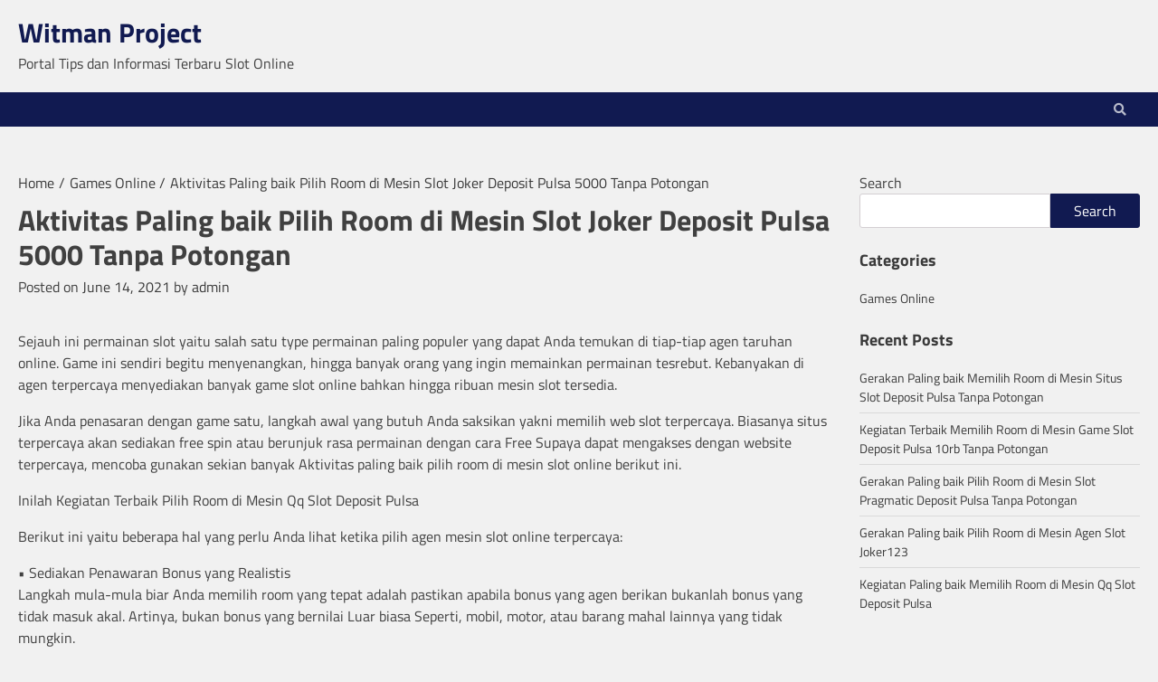

--- FILE ---
content_type: text/html; charset=UTF-8
request_url: https://witmanproject.com/aktivitas-paling-baik-pilih-room-di-mesin-slot-joker-deposit-pulsa-5000-tanpa-potongan/
body_size: 11072
content:
<!doctype html>
<html lang="en-US">
<head>
	<meta charset="UTF-8">
	<meta name="viewport" content="width=device-width, initial-scale=1">
	<link rel="profile" href="https://gmpg.org/xfn/11">
	<title>Aktivitas Paling baik Pilih Room di Mesin Slot Joker Deposit Pulsa 5000 Tanpa Potongan &#8211; Witman Project</title>
<meta name='robots' content='max-image-preview:large' />
<link rel="alternate" type="application/rss+xml" title="Witman Project &raquo; Feed" href="https://witmanproject.com/feed/" />
<link rel="alternate" type="application/rss+xml" title="Witman Project &raquo; Comments Feed" href="https://witmanproject.com/comments/feed/" />
<link rel="alternate" title="oEmbed (JSON)" type="application/json+oembed" href="https://witmanproject.com/wp-json/oembed/1.0/embed?url=https%3A%2F%2Fwitmanproject.com%2Faktivitas-paling-baik-pilih-room-di-mesin-slot-joker-deposit-pulsa-5000-tanpa-potongan%2F" />
<link rel="alternate" title="oEmbed (XML)" type="text/xml+oembed" href="https://witmanproject.com/wp-json/oembed/1.0/embed?url=https%3A%2F%2Fwitmanproject.com%2Faktivitas-paling-baik-pilih-room-di-mesin-slot-joker-deposit-pulsa-5000-tanpa-potongan%2F&#038;format=xml" />
<style id='wp-img-auto-sizes-contain-inline-css'>
img:is([sizes=auto i],[sizes^="auto," i]){contain-intrinsic-size:3000px 1500px}
/*# sourceURL=wp-img-auto-sizes-contain-inline-css */
</style>
<style id='wp-emoji-styles-inline-css'>

	img.wp-smiley, img.emoji {
		display: inline !important;
		border: none !important;
		box-shadow: none !important;
		height: 1em !important;
		width: 1em !important;
		margin: 0 0.07em !important;
		vertical-align: -0.1em !important;
		background: none !important;
		padding: 0 !important;
	}
/*# sourceURL=wp-emoji-styles-inline-css */
</style>
<style id='wp-block-library-inline-css'>
:root{--wp-block-synced-color:#7a00df;--wp-block-synced-color--rgb:122,0,223;--wp-bound-block-color:var(--wp-block-synced-color);--wp-editor-canvas-background:#ddd;--wp-admin-theme-color:#007cba;--wp-admin-theme-color--rgb:0,124,186;--wp-admin-theme-color-darker-10:#006ba1;--wp-admin-theme-color-darker-10--rgb:0,107,160.5;--wp-admin-theme-color-darker-20:#005a87;--wp-admin-theme-color-darker-20--rgb:0,90,135;--wp-admin-border-width-focus:2px}@media (min-resolution:192dpi){:root{--wp-admin-border-width-focus:1.5px}}.wp-element-button{cursor:pointer}:root .has-very-light-gray-background-color{background-color:#eee}:root .has-very-dark-gray-background-color{background-color:#313131}:root .has-very-light-gray-color{color:#eee}:root .has-very-dark-gray-color{color:#313131}:root .has-vivid-green-cyan-to-vivid-cyan-blue-gradient-background{background:linear-gradient(135deg,#00d084,#0693e3)}:root .has-purple-crush-gradient-background{background:linear-gradient(135deg,#34e2e4,#4721fb 50%,#ab1dfe)}:root .has-hazy-dawn-gradient-background{background:linear-gradient(135deg,#faaca8,#dad0ec)}:root .has-subdued-olive-gradient-background{background:linear-gradient(135deg,#fafae1,#67a671)}:root .has-atomic-cream-gradient-background{background:linear-gradient(135deg,#fdd79a,#004a59)}:root .has-nightshade-gradient-background{background:linear-gradient(135deg,#330968,#31cdcf)}:root .has-midnight-gradient-background{background:linear-gradient(135deg,#020381,#2874fc)}:root{--wp--preset--font-size--normal:16px;--wp--preset--font-size--huge:42px}.has-regular-font-size{font-size:1em}.has-larger-font-size{font-size:2.625em}.has-normal-font-size{font-size:var(--wp--preset--font-size--normal)}.has-huge-font-size{font-size:var(--wp--preset--font-size--huge)}.has-text-align-center{text-align:center}.has-text-align-left{text-align:left}.has-text-align-right{text-align:right}.has-fit-text{white-space:nowrap!important}#end-resizable-editor-section{display:none}.aligncenter{clear:both}.items-justified-left{justify-content:flex-start}.items-justified-center{justify-content:center}.items-justified-right{justify-content:flex-end}.items-justified-space-between{justify-content:space-between}.screen-reader-text{border:0;clip-path:inset(50%);height:1px;margin:-1px;overflow:hidden;padding:0;position:absolute;width:1px;word-wrap:normal!important}.screen-reader-text:focus{background-color:#ddd;clip-path:none;color:#444;display:block;font-size:1em;height:auto;left:5px;line-height:normal;padding:15px 23px 14px;text-decoration:none;top:5px;width:auto;z-index:100000}html :where(.has-border-color){border-style:solid}html :where([style*=border-top-color]){border-top-style:solid}html :where([style*=border-right-color]){border-right-style:solid}html :where([style*=border-bottom-color]){border-bottom-style:solid}html :where([style*=border-left-color]){border-left-style:solid}html :where([style*=border-width]){border-style:solid}html :where([style*=border-top-width]){border-top-style:solid}html :where([style*=border-right-width]){border-right-style:solid}html :where([style*=border-bottom-width]){border-bottom-style:solid}html :where([style*=border-left-width]){border-left-style:solid}html :where(img[class*=wp-image-]){height:auto;max-width:100%}:where(figure){margin:0 0 1em}html :where(.is-position-sticky){--wp-admin--admin-bar--position-offset:var(--wp-admin--admin-bar--height,0px)}@media screen and (max-width:600px){html :where(.is-position-sticky){--wp-admin--admin-bar--position-offset:0px}}

/*# sourceURL=wp-block-library-inline-css */
</style><style id='wp-block-categories-inline-css'>
.wp-block-categories{box-sizing:border-box}.wp-block-categories.alignleft{margin-right:2em}.wp-block-categories.alignright{margin-left:2em}.wp-block-categories.wp-block-categories-dropdown.aligncenter{text-align:center}.wp-block-categories .wp-block-categories__label{display:block;width:100%}
/*# sourceURL=https://witmanproject.com/wp-includes/blocks/categories/style.min.css */
</style>
<style id='wp-block-heading-inline-css'>
h1:where(.wp-block-heading).has-background,h2:where(.wp-block-heading).has-background,h3:where(.wp-block-heading).has-background,h4:where(.wp-block-heading).has-background,h5:where(.wp-block-heading).has-background,h6:where(.wp-block-heading).has-background{padding:1.25em 2.375em}h1.has-text-align-left[style*=writing-mode]:where([style*=vertical-lr]),h1.has-text-align-right[style*=writing-mode]:where([style*=vertical-rl]),h2.has-text-align-left[style*=writing-mode]:where([style*=vertical-lr]),h2.has-text-align-right[style*=writing-mode]:where([style*=vertical-rl]),h3.has-text-align-left[style*=writing-mode]:where([style*=vertical-lr]),h3.has-text-align-right[style*=writing-mode]:where([style*=vertical-rl]),h4.has-text-align-left[style*=writing-mode]:where([style*=vertical-lr]),h4.has-text-align-right[style*=writing-mode]:where([style*=vertical-rl]),h5.has-text-align-left[style*=writing-mode]:where([style*=vertical-lr]),h5.has-text-align-right[style*=writing-mode]:where([style*=vertical-rl]),h6.has-text-align-left[style*=writing-mode]:where([style*=vertical-lr]),h6.has-text-align-right[style*=writing-mode]:where([style*=vertical-rl]){rotate:180deg}
/*# sourceURL=https://witmanproject.com/wp-includes/blocks/heading/style.min.css */
</style>
<style id='wp-block-latest-posts-inline-css'>
.wp-block-latest-posts{box-sizing:border-box}.wp-block-latest-posts.alignleft{margin-right:2em}.wp-block-latest-posts.alignright{margin-left:2em}.wp-block-latest-posts.wp-block-latest-posts__list{list-style:none}.wp-block-latest-posts.wp-block-latest-posts__list li{clear:both;overflow-wrap:break-word}.wp-block-latest-posts.is-grid{display:flex;flex-wrap:wrap}.wp-block-latest-posts.is-grid li{margin:0 1.25em 1.25em 0;width:100%}@media (min-width:600px){.wp-block-latest-posts.columns-2 li{width:calc(50% - .625em)}.wp-block-latest-posts.columns-2 li:nth-child(2n){margin-right:0}.wp-block-latest-posts.columns-3 li{width:calc(33.33333% - .83333em)}.wp-block-latest-posts.columns-3 li:nth-child(3n){margin-right:0}.wp-block-latest-posts.columns-4 li{width:calc(25% - .9375em)}.wp-block-latest-posts.columns-4 li:nth-child(4n){margin-right:0}.wp-block-latest-posts.columns-5 li{width:calc(20% - 1em)}.wp-block-latest-posts.columns-5 li:nth-child(5n){margin-right:0}.wp-block-latest-posts.columns-6 li{width:calc(16.66667% - 1.04167em)}.wp-block-latest-posts.columns-6 li:nth-child(6n){margin-right:0}}:root :where(.wp-block-latest-posts.is-grid){padding:0}:root :where(.wp-block-latest-posts.wp-block-latest-posts__list){padding-left:0}.wp-block-latest-posts__post-author,.wp-block-latest-posts__post-date{display:block;font-size:.8125em}.wp-block-latest-posts__post-excerpt,.wp-block-latest-posts__post-full-content{margin-bottom:1em;margin-top:.5em}.wp-block-latest-posts__featured-image a{display:inline-block}.wp-block-latest-posts__featured-image img{height:auto;max-width:100%;width:auto}.wp-block-latest-posts__featured-image.alignleft{float:left;margin-right:1em}.wp-block-latest-posts__featured-image.alignright{float:right;margin-left:1em}.wp-block-latest-posts__featured-image.aligncenter{margin-bottom:1em;text-align:center}
/*# sourceURL=https://witmanproject.com/wp-includes/blocks/latest-posts/style.min.css */
</style>
<style id='wp-block-search-inline-css'>
.wp-block-search__button{margin-left:10px;word-break:normal}.wp-block-search__button.has-icon{line-height:0}.wp-block-search__button svg{height:1.25em;min-height:24px;min-width:24px;width:1.25em;fill:currentColor;vertical-align:text-bottom}:where(.wp-block-search__button){border:1px solid #ccc;padding:6px 10px}.wp-block-search__inside-wrapper{display:flex;flex:auto;flex-wrap:nowrap;max-width:100%}.wp-block-search__label{width:100%}.wp-block-search.wp-block-search__button-only .wp-block-search__button{box-sizing:border-box;display:flex;flex-shrink:0;justify-content:center;margin-left:0;max-width:100%}.wp-block-search.wp-block-search__button-only .wp-block-search__inside-wrapper{min-width:0!important;transition-property:width}.wp-block-search.wp-block-search__button-only .wp-block-search__input{flex-basis:100%;transition-duration:.3s}.wp-block-search.wp-block-search__button-only.wp-block-search__searchfield-hidden,.wp-block-search.wp-block-search__button-only.wp-block-search__searchfield-hidden .wp-block-search__inside-wrapper{overflow:hidden}.wp-block-search.wp-block-search__button-only.wp-block-search__searchfield-hidden .wp-block-search__input{border-left-width:0!important;border-right-width:0!important;flex-basis:0;flex-grow:0;margin:0;min-width:0!important;padding-left:0!important;padding-right:0!important;width:0!important}:where(.wp-block-search__input){appearance:none;border:1px solid #949494;flex-grow:1;font-family:inherit;font-size:inherit;font-style:inherit;font-weight:inherit;letter-spacing:inherit;line-height:inherit;margin-left:0;margin-right:0;min-width:3rem;padding:8px;text-decoration:unset!important;text-transform:inherit}:where(.wp-block-search__button-inside .wp-block-search__inside-wrapper){background-color:#fff;border:1px solid #949494;box-sizing:border-box;padding:4px}:where(.wp-block-search__button-inside .wp-block-search__inside-wrapper) .wp-block-search__input{border:none;border-radius:0;padding:0 4px}:where(.wp-block-search__button-inside .wp-block-search__inside-wrapper) .wp-block-search__input:focus{outline:none}:where(.wp-block-search__button-inside .wp-block-search__inside-wrapper) :where(.wp-block-search__button){padding:4px 8px}.wp-block-search.aligncenter .wp-block-search__inside-wrapper{margin:auto}.wp-block[data-align=right] .wp-block-search.wp-block-search__button-only .wp-block-search__inside-wrapper{float:right}
/*# sourceURL=https://witmanproject.com/wp-includes/blocks/search/style.min.css */
</style>
<style id='wp-block-group-inline-css'>
.wp-block-group{box-sizing:border-box}:where(.wp-block-group.wp-block-group-is-layout-constrained){position:relative}
/*# sourceURL=https://witmanproject.com/wp-includes/blocks/group/style.min.css */
</style>
<style id='global-styles-inline-css'>
:root{--wp--preset--aspect-ratio--square: 1;--wp--preset--aspect-ratio--4-3: 4/3;--wp--preset--aspect-ratio--3-4: 3/4;--wp--preset--aspect-ratio--3-2: 3/2;--wp--preset--aspect-ratio--2-3: 2/3;--wp--preset--aspect-ratio--16-9: 16/9;--wp--preset--aspect-ratio--9-16: 9/16;--wp--preset--color--black: #000000;--wp--preset--color--cyan-bluish-gray: #abb8c3;--wp--preset--color--white: #ffffff;--wp--preset--color--pale-pink: #f78da7;--wp--preset--color--vivid-red: #cf2e2e;--wp--preset--color--luminous-vivid-orange: #ff6900;--wp--preset--color--luminous-vivid-amber: #fcb900;--wp--preset--color--light-green-cyan: #7bdcb5;--wp--preset--color--vivid-green-cyan: #00d084;--wp--preset--color--pale-cyan-blue: #8ed1fc;--wp--preset--color--vivid-cyan-blue: #0693e3;--wp--preset--color--vivid-purple: #9b51e0;--wp--preset--gradient--vivid-cyan-blue-to-vivid-purple: linear-gradient(135deg,rgb(6,147,227) 0%,rgb(155,81,224) 100%);--wp--preset--gradient--light-green-cyan-to-vivid-green-cyan: linear-gradient(135deg,rgb(122,220,180) 0%,rgb(0,208,130) 100%);--wp--preset--gradient--luminous-vivid-amber-to-luminous-vivid-orange: linear-gradient(135deg,rgb(252,185,0) 0%,rgb(255,105,0) 100%);--wp--preset--gradient--luminous-vivid-orange-to-vivid-red: linear-gradient(135deg,rgb(255,105,0) 0%,rgb(207,46,46) 100%);--wp--preset--gradient--very-light-gray-to-cyan-bluish-gray: linear-gradient(135deg,rgb(238,238,238) 0%,rgb(169,184,195) 100%);--wp--preset--gradient--cool-to-warm-spectrum: linear-gradient(135deg,rgb(74,234,220) 0%,rgb(151,120,209) 20%,rgb(207,42,186) 40%,rgb(238,44,130) 60%,rgb(251,105,98) 80%,rgb(254,248,76) 100%);--wp--preset--gradient--blush-light-purple: linear-gradient(135deg,rgb(255,206,236) 0%,rgb(152,150,240) 100%);--wp--preset--gradient--blush-bordeaux: linear-gradient(135deg,rgb(254,205,165) 0%,rgb(254,45,45) 50%,rgb(107,0,62) 100%);--wp--preset--gradient--luminous-dusk: linear-gradient(135deg,rgb(255,203,112) 0%,rgb(199,81,192) 50%,rgb(65,88,208) 100%);--wp--preset--gradient--pale-ocean: linear-gradient(135deg,rgb(255,245,203) 0%,rgb(182,227,212) 50%,rgb(51,167,181) 100%);--wp--preset--gradient--electric-grass: linear-gradient(135deg,rgb(202,248,128) 0%,rgb(113,206,126) 100%);--wp--preset--gradient--midnight: linear-gradient(135deg,rgb(2,3,129) 0%,rgb(40,116,252) 100%);--wp--preset--font-size--small: 13px;--wp--preset--font-size--medium: 20px;--wp--preset--font-size--large: 36px;--wp--preset--font-size--x-large: 42px;--wp--preset--spacing--20: 0.44rem;--wp--preset--spacing--30: 0.67rem;--wp--preset--spacing--40: 1rem;--wp--preset--spacing--50: 1.5rem;--wp--preset--spacing--60: 2.25rem;--wp--preset--spacing--70: 3.38rem;--wp--preset--spacing--80: 5.06rem;--wp--preset--shadow--natural: 6px 6px 9px rgba(0, 0, 0, 0.2);--wp--preset--shadow--deep: 12px 12px 50px rgba(0, 0, 0, 0.4);--wp--preset--shadow--sharp: 6px 6px 0px rgba(0, 0, 0, 0.2);--wp--preset--shadow--outlined: 6px 6px 0px -3px rgb(255, 255, 255), 6px 6px rgb(0, 0, 0);--wp--preset--shadow--crisp: 6px 6px 0px rgb(0, 0, 0);}:where(.is-layout-flex){gap: 0.5em;}:where(.is-layout-grid){gap: 0.5em;}body .is-layout-flex{display: flex;}.is-layout-flex{flex-wrap: wrap;align-items: center;}.is-layout-flex > :is(*, div){margin: 0;}body .is-layout-grid{display: grid;}.is-layout-grid > :is(*, div){margin: 0;}:where(.wp-block-columns.is-layout-flex){gap: 2em;}:where(.wp-block-columns.is-layout-grid){gap: 2em;}:where(.wp-block-post-template.is-layout-flex){gap: 1.25em;}:where(.wp-block-post-template.is-layout-grid){gap: 1.25em;}.has-black-color{color: var(--wp--preset--color--black) !important;}.has-cyan-bluish-gray-color{color: var(--wp--preset--color--cyan-bluish-gray) !important;}.has-white-color{color: var(--wp--preset--color--white) !important;}.has-pale-pink-color{color: var(--wp--preset--color--pale-pink) !important;}.has-vivid-red-color{color: var(--wp--preset--color--vivid-red) !important;}.has-luminous-vivid-orange-color{color: var(--wp--preset--color--luminous-vivid-orange) !important;}.has-luminous-vivid-amber-color{color: var(--wp--preset--color--luminous-vivid-amber) !important;}.has-light-green-cyan-color{color: var(--wp--preset--color--light-green-cyan) !important;}.has-vivid-green-cyan-color{color: var(--wp--preset--color--vivid-green-cyan) !important;}.has-pale-cyan-blue-color{color: var(--wp--preset--color--pale-cyan-blue) !important;}.has-vivid-cyan-blue-color{color: var(--wp--preset--color--vivid-cyan-blue) !important;}.has-vivid-purple-color{color: var(--wp--preset--color--vivid-purple) !important;}.has-black-background-color{background-color: var(--wp--preset--color--black) !important;}.has-cyan-bluish-gray-background-color{background-color: var(--wp--preset--color--cyan-bluish-gray) !important;}.has-white-background-color{background-color: var(--wp--preset--color--white) !important;}.has-pale-pink-background-color{background-color: var(--wp--preset--color--pale-pink) !important;}.has-vivid-red-background-color{background-color: var(--wp--preset--color--vivid-red) !important;}.has-luminous-vivid-orange-background-color{background-color: var(--wp--preset--color--luminous-vivid-orange) !important;}.has-luminous-vivid-amber-background-color{background-color: var(--wp--preset--color--luminous-vivid-amber) !important;}.has-light-green-cyan-background-color{background-color: var(--wp--preset--color--light-green-cyan) !important;}.has-vivid-green-cyan-background-color{background-color: var(--wp--preset--color--vivid-green-cyan) !important;}.has-pale-cyan-blue-background-color{background-color: var(--wp--preset--color--pale-cyan-blue) !important;}.has-vivid-cyan-blue-background-color{background-color: var(--wp--preset--color--vivid-cyan-blue) !important;}.has-vivid-purple-background-color{background-color: var(--wp--preset--color--vivid-purple) !important;}.has-black-border-color{border-color: var(--wp--preset--color--black) !important;}.has-cyan-bluish-gray-border-color{border-color: var(--wp--preset--color--cyan-bluish-gray) !important;}.has-white-border-color{border-color: var(--wp--preset--color--white) !important;}.has-pale-pink-border-color{border-color: var(--wp--preset--color--pale-pink) !important;}.has-vivid-red-border-color{border-color: var(--wp--preset--color--vivid-red) !important;}.has-luminous-vivid-orange-border-color{border-color: var(--wp--preset--color--luminous-vivid-orange) !important;}.has-luminous-vivid-amber-border-color{border-color: var(--wp--preset--color--luminous-vivid-amber) !important;}.has-light-green-cyan-border-color{border-color: var(--wp--preset--color--light-green-cyan) !important;}.has-vivid-green-cyan-border-color{border-color: var(--wp--preset--color--vivid-green-cyan) !important;}.has-pale-cyan-blue-border-color{border-color: var(--wp--preset--color--pale-cyan-blue) !important;}.has-vivid-cyan-blue-border-color{border-color: var(--wp--preset--color--vivid-cyan-blue) !important;}.has-vivid-purple-border-color{border-color: var(--wp--preset--color--vivid-purple) !important;}.has-vivid-cyan-blue-to-vivid-purple-gradient-background{background: var(--wp--preset--gradient--vivid-cyan-blue-to-vivid-purple) !important;}.has-light-green-cyan-to-vivid-green-cyan-gradient-background{background: var(--wp--preset--gradient--light-green-cyan-to-vivid-green-cyan) !important;}.has-luminous-vivid-amber-to-luminous-vivid-orange-gradient-background{background: var(--wp--preset--gradient--luminous-vivid-amber-to-luminous-vivid-orange) !important;}.has-luminous-vivid-orange-to-vivid-red-gradient-background{background: var(--wp--preset--gradient--luminous-vivid-orange-to-vivid-red) !important;}.has-very-light-gray-to-cyan-bluish-gray-gradient-background{background: var(--wp--preset--gradient--very-light-gray-to-cyan-bluish-gray) !important;}.has-cool-to-warm-spectrum-gradient-background{background: var(--wp--preset--gradient--cool-to-warm-spectrum) !important;}.has-blush-light-purple-gradient-background{background: var(--wp--preset--gradient--blush-light-purple) !important;}.has-blush-bordeaux-gradient-background{background: var(--wp--preset--gradient--blush-bordeaux) !important;}.has-luminous-dusk-gradient-background{background: var(--wp--preset--gradient--luminous-dusk) !important;}.has-pale-ocean-gradient-background{background: var(--wp--preset--gradient--pale-ocean) !important;}.has-electric-grass-gradient-background{background: var(--wp--preset--gradient--electric-grass) !important;}.has-midnight-gradient-background{background: var(--wp--preset--gradient--midnight) !important;}.has-small-font-size{font-size: var(--wp--preset--font-size--small) !important;}.has-medium-font-size{font-size: var(--wp--preset--font-size--medium) !important;}.has-large-font-size{font-size: var(--wp--preset--font-size--large) !important;}.has-x-large-font-size{font-size: var(--wp--preset--font-size--x-large) !important;}
/*# sourceURL=global-styles-inline-css */
</style>

<style id='classic-theme-styles-inline-css'>
/*! This file is auto-generated */
.wp-block-button__link{color:#fff;background-color:#32373c;border-radius:9999px;box-shadow:none;text-decoration:none;padding:calc(.667em + 2px) calc(1.333em + 2px);font-size:1.125em}.wp-block-file__button{background:#32373c;color:#fff;text-decoration:none}
/*# sourceURL=/wp-includes/css/classic-themes.min.css */
</style>
<link rel='stylesheet' id='regular-blog-magnific-popup-css-css' href='https://witmanproject.com/wp-content/themes/regular-blog/assets/css/magnific-popup.css?ver=1.1.0' media='all' />
<link rel='stylesheet' id='enterpriseup-slick-style-css' href='https://witmanproject.com/wp-content/themes/enterpriseup/assets/css/slick.css?ver=1.8.1' media='all' />
<link rel='stylesheet' id='enterpriseup-fontawesome-style-css' href='https://witmanproject.com/wp-content/themes/enterpriseup/assets/css/fontawesome.min.css?ver=5.15.4' media='all' />
<link rel='stylesheet' id='enterpriseup-google-fonts-css' href='https://witmanproject.com/wp-content/fonts/e74f4b3dca7ebff1217b963a2f8ace49.css?ver=1.0' media='all' />
<link rel='stylesheet' id='enterpriseup-style-css' href='https://witmanproject.com/wp-content/themes/enterpriseup/style.css?ver=1.0.3' media='all' />
<style id='enterpriseup-style-inline-css'>

    /* Color */
    :root {
        --primary-color: #111a51;
        --secondary-color: #34A1FE;
    }
    
    /* Typograhpy */
    :root {
        --font-heading: "Titillium Web", serif;
        --font-main: -apple-system, BlinkMacSystemFont,"Titillium Web", "Segoe UI", Roboto, Oxygen-Sans, Ubuntu, Cantarell, "Helvetica Neue", sans-serif;
    }

    body,
	button, input, select, optgroup, textarea {
        font-family: "Titillium Web", serif;
	}

	.site-title a {
        font-family: "Titillium Web", serif;
	}
    
	.site-description {
        font-family: "Titillium Web", serif;
	}
    
/*# sourceURL=enterpriseup-style-inline-css */
</style>
<link rel='stylesheet' id='regular-blog-style-css' href='https://witmanproject.com/wp-content/themes/regular-blog/style.css?ver=1.0.0' media='all' />
<script src="https://witmanproject.com/wp-includes/js/jquery/jquery.min.js?ver=3.7.1" id="jquery-core-js"></script>
<script src="https://witmanproject.com/wp-includes/js/jquery/jquery-migrate.min.js?ver=3.4.1" id="jquery-migrate-js"></script>
<link rel="https://api.w.org/" href="https://witmanproject.com/wp-json/" /><link rel="alternate" title="JSON" type="application/json" href="https://witmanproject.com/wp-json/wp/v2/posts/273" /><link rel="EditURI" type="application/rsd+xml" title="RSD" href="https://witmanproject.com/xmlrpc.php?rsd" />
<meta name="generator" content="WordPress 6.9" />
<link rel="canonical" href="https://witmanproject.com/aktivitas-paling-baik-pilih-room-di-mesin-slot-joker-deposit-pulsa-5000-tanpa-potongan/" />
<link rel='shortlink' href='https://witmanproject.com/?p=273' />

<style type="text/css" id="breadcrumb-trail-css">.trail-items li::after {content: "/";}</style>
</head>

<body class="wp-singular post-template-default single single-post postid-273 single-format-standard wp-embed-responsive wp-theme-enterpriseup wp-child-theme-regular-blog right-sidebar">
<div id="page" class="site">
	<a class="skip-link screen-reader-text" href="#primary">Skip to content</a>
	<header id="masthead" class="site-header">
		<div class="top-header-part">
			<div class="ascendoor-wrapper">
				<div class="top-header-part-wrapper">
					<div class="top-header-left-part">
						<div class="site-branding">
														<div class="site-identity">
																	<p class="site-title"><a href="https://witmanproject.com/" rel="home">Witman Project</a></p>
																		<p class="site-description">Portal Tips dan Informasi Terbaru Slot Online</p>
																</div>
						</div><!-- .site-branding -->
					</div>
					<div class="top-header-right-part">
						<div class="top-header-contact">
													</div>
													<div class="social-icons-part">
								<div class="header-social-title">
									<h3></h3>
								</div>
															</div>
											</div>
				</div>
			</div>
		</div>
		<div class="bottom-header-outer-wrapper">
			<div class="bottom-header-part">
				<div class="ascendoor-wrapper">
					<div class="bottom-header-part-wrapper">
						<div class="navigation-part">
							<nav id="site-navigation" class="main-navigation">
								<button class="menu-toggle" aria-controls="primary-menu" aria-expanded="false">
									<span></span>
									<span></span>
									<span></span>
								</button>
								<div class="main-navigation-links">
																		<div class="top-header-right-part">
										<div class="top-header-contact">
																					</div>
																					<div class="social-icons-part">
												<div class="header-social-title">
													<h3></h3>
												</div>
																							</div>
																			</div>
								</div>
							</nav><!-- #site-navigation -->
						</div>
						<div class="cart-part">
																						<div class="header-search">
									<div class="header-search-wrap">
										<a href="#" title="Search" class="header-search-icon">
											<i class="fa fa-search"></i>
										</a>
										<div class="header-search-form">
											<form role="search" method="get" class="search-form" action="https://witmanproject.com/">
				<label>
					<span class="screen-reader-text">Search for:</span>
					<input type="search" class="search-field" placeholder="Search &hellip;" value="" name="s" />
				</label>
				<input type="submit" class="search-submit" value="Search" />
			</form>										</div>
									</div>
								</div>
													</div>
					</div>
				</div>
			</div>
		</div>
	</header><!-- #masthead -->

			<div id="content" class="site-content ascendoor-wrapper">
			<div class="ascendoor-page">
	
	<main id="primary" class="site-main">

	
<article id="post-273" class="post-273 post type-post status-publish format-standard hentry category-games-online tag-poker-online-deposit-pulsa">
	<nav role="navigation" aria-label="Breadcrumbs" class="breadcrumb-trail breadcrumbs" itemprop="breadcrumb"><ul class="trail-items" itemscope itemtype="http://schema.org/BreadcrumbList"><meta name="numberOfItems" content="3" /><meta name="itemListOrder" content="Ascending" /><li itemprop="itemListElement" itemscope itemtype="http://schema.org/ListItem" class="trail-item trail-begin"><a href="https://witmanproject.com/" rel="home" itemprop="item"><span itemprop="name">Home</span></a><meta itemprop="position" content="1" /></li><li itemprop="itemListElement" itemscope itemtype="http://schema.org/ListItem" class="trail-item"><a href="https://witmanproject.com/category/games-online/" itemprop="item"><span itemprop="name">Games Online</span></a><meta itemprop="position" content="2" /></li><li itemprop="itemListElement" itemscope itemtype="http://schema.org/ListItem" class="trail-item trail-end"><span itemprop="item"><span itemprop="name">Aktivitas Paling baik Pilih Room di Mesin Slot Joker Deposit Pulsa 5000 Tanpa Potongan</span></span><meta itemprop="position" content="3" /></li></ul></nav>			<header class="entry-header">
			<h1 class="entry-title">Aktivitas Paling baik Pilih Room di Mesin Slot Joker Deposit Pulsa 5000 Tanpa Potongan</h1>		</header><!-- .entry-header -->
					<div class="entry-meta">
				<span class="posted-on">Posted on <a href="https://witmanproject.com/aktivitas-paling-baik-pilih-room-di-mesin-slot-joker-deposit-pulsa-5000-tanpa-potongan/" rel="bookmark"><time class="entry-date published updated" datetime="2021-06-14T18:18:36+00:00">June 14, 2021</time></a></span><span class="byline"> by <span class="author vcard"><a class="url fn n" href="https://witmanproject.com/author/admin/">admin</a></span></span>			</div><!-- .entry-meta -->
				
	
	<div class="entry-content">
		<p>Sejauh ini permainan slot yaitu salah satu type permainan paling populer yang dapat Anda temukan di tiap-tiap agen taruhan online. Game ini sendiri begitu menyenangkan, hingga banyak orang yang ingin memainkan permainan tesrebut. Kebanyakan di agen terpercaya menyediakan banyak game slot online bahkan hingga ribuan mesin slot tersedia.</p>
<p>Jika Anda penasaran dengan game satu, langkah awal yang butuh Anda saksikan yakni memilih web slot terpercaya. Biasanya situs terpercaya akan sediakan free spin atau berunjuk rasa permainan dengan cara Free Supaya dapat mengakses dengan website terpercaya, mencoba gunakan sekian banyak Aktivitas paling baik pilih room di mesin slot online berikut ini.</p>
<p>Inilah Kegiatan Terbaik Pilih Room di Mesin Qq Slot Deposit Pulsa</p>
<p>Berikut ini yaitu beberapa hal yang perlu Anda lihat ketika pilih agen mesin slot online terpercaya:</p>
<p>• Sediakan Penawaran Bonus yang Realistis<br />
Langkah mula-mula biar Anda memilih room yang tepat adalah pastikan apabila bonus yang agen berikan bukanlah bonus yang tidak masuk akal. Artinya, bukan bonus yang bernilai Luar biasa Seperti, mobil, motor, atau barang mahal lainnya yang tidak mungkin.<br />
Umumnya bonus yang tidak masuk akal hanya dilakukan oleh web palsu untuk menarik perhatian pemain baru. Hal tersebut hanyalah pancinagan biar Anda menjadi salah satu member mereka.</p>
<p>• Banyak Sarana yang Tersedia<br />
Ciri seterusnya yang perlu Anda lihat waktu memilih room terbaik dalam agen slot online terpercaya yakni memilih banyak alat yang Tersedia Misalnya pilihan mesin slot yang jauh lebih banyak maka Anda sanggup mempunyai banyak kesempatan untuk mendapati kemenangan.</p>
<p>Terkecuali kemenangan, pemain juga dapat memperoleh potensi mendapati jackpot berharga tinggi. Hal itu yaitu kebenaran kalau agen nya sudah memberikan kebutuhan setiap member mereka.</p>
<p>• Lisensi dan Keamanan<br />
Sebelum Anda Bermain pastikan website yang akan Anda gunakan untuk main mempunyai lisensi resmi yang telah terdaftar di web terbesar di dunia. Dengan keresmian dari agen paling besar membuktikan bahwa website yang Anda gunakan akan aman.</p>
<p>Tidak hanya itu, tonton juga bagaimana ratingnya. Hal ini akan mempengaruhi terhadap keamanan yang mahir permain peroleh dikala Main-main Sekian banyak ketentuan utk menjaga keamanan tersebut yakni nama, nomor rekening, dan juga kontak yang tidak akan disalah gunakan oleh agen tersebut.</p>
<p>• Menonton Tampilan Situs Slot Online<br />
Seandainya Anda telah mendapatkan situs terpercaya dengan ketentuan yang telah kita jabarkan di atas. Jangan sampai lupa untuk memeriksa lagi bagaimana penampilan web slot online tersebut.</p>
<p>Pastikan penampilan website tersbut menarik dan nampak professional. Sebab, agen terpercaya tentunya akan memberikan penampakan yang lebih professional dan menarik.</p>
<p>Desain situsnya juga tidak akan sulit pemain lain pahami, dan tidak akan membuat pusing para Pengunjung Oleh sebab itu, pemain akan lebih mudah mendalami lagi bagaimana memperoleh kenyaman disaat memainkan permainan slot di agen terpercaya tersebut.</p>
<p>• Memahami Penawaran Harga yang Website Berikan<br />
Pada tahap Selanjutnya Anda perlu memastikan juga bagaimana tawaran mereka. Pastikan memperhatikan beberapa ketentuan yang harus Anda lakukan jika ingin membawa tawaran yang mereka berikan.</p>
<p>Tetapi bila Anda merasa apabila penawaran yang pihak agen berikan tersebut terlampaui berlebihan. Kami pastikan seandainya website tersebut yaitu web palsu. Faktanya, web asli akan memberikan tawaran bonus menarik. Namun bonus-bonus tersebut masih terbilang masuk akal dan tidak mengada-ada.</p>
<p>Itulah sekian banyak Gerakan terbaik yang dapat Anda lakukan utk pilih room di mesin slot online Terbaik Dengan mengetahui sekian banyak cara di atas, kita harap Anda tidak akan salah memilih website sot terpercaya.</p>
	</div><!-- .entry-content -->

	<footer class="entry-footer">
		<span class="cat-links">Posted in <a href="https://witmanproject.com/category/games-online/" rel="category tag">Games Online</a></span><span class="tags-links">Tagged <a href="https://witmanproject.com/tag/poker-online-deposit-pulsa/" rel="tag">Poker Online Deposit Pulsa</a></span>	</footer><!-- .entry-footer -->
</article><!-- #post-273 -->

	<nav class="navigation post-navigation" aria-label="Posts">
		<h2 class="screen-reader-text">Post navigation</h2>
		<div class="nav-links"><div class="nav-previous"><a href="https://witmanproject.com/kegiatan-paling-baik-pilih-room-di-mesin-deposit-pulsa-slot/" rel="prev"><span>&#10229;</span> <span class="nav-title">Kegiatan Paling baik Pilih Room di Mesin Deposit Pulsa Slot</span></a></div><div class="nav-next"><a href="https://witmanproject.com/gerakan-paling-baik-memilih-room-di-mesin-bandar-judi-4d/" rel="next"><span class="nav-title">Gerakan Paling baik Memilih Room di Mesin Bandar Judi 4d</span> <span>&#10230;</span></a></div></div>
	</nav>				<div class="related-posts">
											<h2>Related Posts</h2>
						<div class="row">
															<div>
									<article id="post-8" class="post-8 post type-post status-publish format-standard hentry category-games-online tag-agen-slot-deposit-pulsa-tanpa-potongan">
																				<header class="entry-header">
											<h5 class="entry-title"><a href="https://witmanproject.com/gerakan-paling-baik-memilih-room-di-mesin-situs-slot-deposit-pulsa-tanpa-potongan/" rel="bookmark">Gerakan Paling baik Memilih Room di Mesin Situs Slot Deposit Pulsa Tanpa Potongan</a></h5>										</header><!-- .entry-header -->
										<div class="entry-content">
											<p>Sejauh ini game slot adalah salah satu type games paling ternama yang dapat Anda temukan di tiap-tiap agen taruhan online.&hellip;</p>
										</div><!-- .entry-content -->
									</article>
								</div>
																<div>
									<article id="post-192" class="post-192 post type-post status-publish format-standard hentry category-games-online tag-situs-slot-deposit-pulsa">
																				<header class="entry-header">
											<h5 class="entry-title"><a href="https://witmanproject.com/kegiatan-terbaik-memilih-room-di-mesin-game-slot-deposit-pulsa-10rb-tanpa-potongan/" rel="bookmark">Kegiatan Terbaik Memilih Room di Mesin Game Slot Deposit Pulsa 10rb Tanpa Potongan</a></h5>										</header><!-- .entry-header -->
										<div class="entry-content">
											<p>Sejauh ini games slot adalah salah satu type permainan paling terkenal yang dapat Anda temukan di setiap agen taruhan online.&hellip;</p>
										</div><!-- .entry-content -->
									</article>
								</div>
																<div>
									<article id="post-288" class="post-288 post type-post status-publish format-standard hentry category-games-online tag-daftar-slot-deposit-pulsa">
																				<header class="entry-header">
											<h5 class="entry-title"><a href="https://witmanproject.com/gerakan-paling-baik-pilih-room-di-mesin-slot-pragmatic-deposit-pulsa-tanpa-potongan/" rel="bookmark">Gerakan Paling baik Pilih Room di Mesin Slot Pragmatic Deposit Pulsa Tanpa Potongan</a></h5>										</header><!-- .entry-header -->
										<div class="entry-content">
											<p>Sejauh ini permainan slot yaitu salah satu type game paling ternama yang dapat Anda dapatkan di setiap agen taruhan online.&hellip;</p>
										</div><!-- .entry-content -->
									</article>
								</div>
														</div>
										</div>
				
	</main><!-- #main -->


<aside id="secondary" class="widget-area">
	<section id="block-2" class="widget widget_block widget_search"><form role="search" method="get" action="https://witmanproject.com/" class="wp-block-search__button-outside wp-block-search__text-button wp-block-search"    ><label class="wp-block-search__label" for="wp-block-search__input-1" >Search</label><div class="wp-block-search__inside-wrapper" ><input class="wp-block-search__input" id="wp-block-search__input-1" placeholder="" value="" type="search" name="s" required /><button aria-label="Search" class="wp-block-search__button wp-element-button" type="submit" >Search</button></div></form></section><section id="block-6" class="widget widget_block"><div class="wp-block-group"><div class="wp-block-group__inner-container is-layout-flow wp-block-group-is-layout-flow"><h2 class="wp-block-heading">Categories</h2><ul class="wp-block-categories-list wp-block-categories">	<li class="cat-item cat-item-1"><a href="https://witmanproject.com/category/games-online/">Games Online</a>
</li>
</ul></div></div></section><section id="block-3" class="widget widget_block"><div class="wp-block-group"><div class="wp-block-group__inner-container is-layout-flow wp-block-group-is-layout-flow"><h2 class="wp-block-heading">Recent Posts</h2><ul class="wp-block-latest-posts__list wp-block-latest-posts"><li><a class="wp-block-latest-posts__post-title" href="https://witmanproject.com/gerakan-paling-baik-memilih-room-di-mesin-situs-slot-deposit-pulsa-tanpa-potongan/">Gerakan Paling baik Memilih Room di Mesin Situs Slot Deposit Pulsa Tanpa Potongan</a></li>
<li><a class="wp-block-latest-posts__post-title" href="https://witmanproject.com/kegiatan-terbaik-memilih-room-di-mesin-game-slot-deposit-pulsa-10rb-tanpa-potongan/">Kegiatan Terbaik Memilih Room di Mesin Game Slot Deposit Pulsa 10rb Tanpa Potongan</a></li>
<li><a class="wp-block-latest-posts__post-title" href="https://witmanproject.com/gerakan-paling-baik-pilih-room-di-mesin-slot-pragmatic-deposit-pulsa-tanpa-potongan/">Gerakan Paling baik Pilih Room di Mesin Slot Pragmatic Deposit Pulsa Tanpa Potongan</a></li>
<li><a class="wp-block-latest-posts__post-title" href="https://witmanproject.com/gerakan-paling-baik-pilih-room-di-mesin-agen-slot-joker123/">Gerakan Paling baik Pilih Room di Mesin Agen Slot Joker123</a></li>
<li><a class="wp-block-latest-posts__post-title" href="https://witmanproject.com/kegiatan-paling-baik-memilih-room-di-mesin-qq-slot-deposit-pulsa/">Kegiatan Paling baik Memilih Room di Mesin Qq Slot Deposit Pulsa</a></li>
</ul></div></div></section></aside><!-- #secondary -->
				</div>
		</div>
	</div><!-- #content -->
	
	<footer id="colophon" class="site-footer">
			<div class="site-footer-bottom">
			<div class="ascendoor-wrapper">
				<div class="site-footer-bottom-wrapper">
					<div class="site-info">
							<div class="copyright">
		<span>Copyright &copy; 2026 <a href="https://witmanproject.com/">Witman Project</a> | Regular Blog&nbsp;by&nbsp;<a target="_blank" href="https://ascendoor.com/">Ascendoor</a> | Powered by <a href="https://wordpress.org/" target="_blank">WordPress</a>. </span>					
	</div>
						</div><!-- .site-info -->
				</div>
			</div>	
		</div>
	</footer><!-- #colophon -->
			<a href="#" id="scroll-to-top" class="enterpriseup-scroll-to-top"><i class="fas fa-chevron-up"></i></a>
		</div><!-- #page -->

<script type="speculationrules">
{"prefetch":[{"source":"document","where":{"and":[{"href_matches":"/*"},{"not":{"href_matches":["/wp-*.php","/wp-admin/*","/wp-content/uploads/*","/wp-content/*","/wp-content/plugins/*","/wp-content/themes/regular-blog/*","/wp-content/themes/enterpriseup/*","/*\\?(.+)"]}},{"not":{"selector_matches":"a[rel~=\"nofollow\"]"}},{"not":{"selector_matches":".no-prefetch, .no-prefetch a"}}]},"eagerness":"conservative"}]}
</script>
<script src="https://witmanproject.com/wp-content/themes/regular-blog/assets/js/jquery.magnific-popup.min.js?ver=1.1.0" id="regular-blog-magnific-popup-js-js"></script>
<script src="https://witmanproject.com/wp-content/themes/enterpriseup/assets/js/custom.min.js?ver=1.0.3" id="enterpriseup-custom-script-js"></script>
<script src="https://witmanproject.com/wp-content/themes/regular-blog/assets/js/custom.js?ver=1.0.0" id="regular-blog-script-js"></script>
<script src="https://witmanproject.com/wp-content/themes/enterpriseup/assets/js/navigation.js?ver=1.0.3" id="enterpriseup-navigation-script-js"></script>
<script src="https://witmanproject.com/wp-content/themes/enterpriseup/assets/js/slick.min.js?ver=1.8.1" id="enterpriseup-slick-script-js"></script>
<script id="wp-emoji-settings" type="application/json">
{"baseUrl":"https://s.w.org/images/core/emoji/17.0.2/72x72/","ext":".png","svgUrl":"https://s.w.org/images/core/emoji/17.0.2/svg/","svgExt":".svg","source":{"concatemoji":"https://witmanproject.com/wp-includes/js/wp-emoji-release.min.js?ver=6.9"}}
</script>
<script type="module">
/*! This file is auto-generated */
const a=JSON.parse(document.getElementById("wp-emoji-settings").textContent),o=(window._wpemojiSettings=a,"wpEmojiSettingsSupports"),s=["flag","emoji"];function i(e){try{var t={supportTests:e,timestamp:(new Date).valueOf()};sessionStorage.setItem(o,JSON.stringify(t))}catch(e){}}function c(e,t,n){e.clearRect(0,0,e.canvas.width,e.canvas.height),e.fillText(t,0,0);t=new Uint32Array(e.getImageData(0,0,e.canvas.width,e.canvas.height).data);e.clearRect(0,0,e.canvas.width,e.canvas.height),e.fillText(n,0,0);const a=new Uint32Array(e.getImageData(0,0,e.canvas.width,e.canvas.height).data);return t.every((e,t)=>e===a[t])}function p(e,t){e.clearRect(0,0,e.canvas.width,e.canvas.height),e.fillText(t,0,0);var n=e.getImageData(16,16,1,1);for(let e=0;e<n.data.length;e++)if(0!==n.data[e])return!1;return!0}function u(e,t,n,a){switch(t){case"flag":return n(e,"\ud83c\udff3\ufe0f\u200d\u26a7\ufe0f","\ud83c\udff3\ufe0f\u200b\u26a7\ufe0f")?!1:!n(e,"\ud83c\udde8\ud83c\uddf6","\ud83c\udde8\u200b\ud83c\uddf6")&&!n(e,"\ud83c\udff4\udb40\udc67\udb40\udc62\udb40\udc65\udb40\udc6e\udb40\udc67\udb40\udc7f","\ud83c\udff4\u200b\udb40\udc67\u200b\udb40\udc62\u200b\udb40\udc65\u200b\udb40\udc6e\u200b\udb40\udc67\u200b\udb40\udc7f");case"emoji":return!a(e,"\ud83e\u1fac8")}return!1}function f(e,t,n,a){let r;const o=(r="undefined"!=typeof WorkerGlobalScope&&self instanceof WorkerGlobalScope?new OffscreenCanvas(300,150):document.createElement("canvas")).getContext("2d",{willReadFrequently:!0}),s=(o.textBaseline="top",o.font="600 32px Arial",{});return e.forEach(e=>{s[e]=t(o,e,n,a)}),s}function r(e){var t=document.createElement("script");t.src=e,t.defer=!0,document.head.appendChild(t)}a.supports={everything:!0,everythingExceptFlag:!0},new Promise(t=>{let n=function(){try{var e=JSON.parse(sessionStorage.getItem(o));if("object"==typeof e&&"number"==typeof e.timestamp&&(new Date).valueOf()<e.timestamp+604800&&"object"==typeof e.supportTests)return e.supportTests}catch(e){}return null}();if(!n){if("undefined"!=typeof Worker&&"undefined"!=typeof OffscreenCanvas&&"undefined"!=typeof URL&&URL.createObjectURL&&"undefined"!=typeof Blob)try{var e="postMessage("+f.toString()+"("+[JSON.stringify(s),u.toString(),c.toString(),p.toString()].join(",")+"));",a=new Blob([e],{type:"text/javascript"});const r=new Worker(URL.createObjectURL(a),{name:"wpTestEmojiSupports"});return void(r.onmessage=e=>{i(n=e.data),r.terminate(),t(n)})}catch(e){}i(n=f(s,u,c,p))}t(n)}).then(e=>{for(const n in e)a.supports[n]=e[n],a.supports.everything=a.supports.everything&&a.supports[n],"flag"!==n&&(a.supports.everythingExceptFlag=a.supports.everythingExceptFlag&&a.supports[n]);var t;a.supports.everythingExceptFlag=a.supports.everythingExceptFlag&&!a.supports.flag,a.supports.everything||((t=a.source||{}).concatemoji?r(t.concatemoji):t.wpemoji&&t.twemoji&&(r(t.twemoji),r(t.wpemoji)))});
//# sourceURL=https://witmanproject.com/wp-includes/js/wp-emoji-loader.min.js
</script>

<script defer src="https://static.cloudflareinsights.com/beacon.min.js/vcd15cbe7772f49c399c6a5babf22c1241717689176015" integrity="sha512-ZpsOmlRQV6y907TI0dKBHq9Md29nnaEIPlkf84rnaERnq6zvWvPUqr2ft8M1aS28oN72PdrCzSjY4U6VaAw1EQ==" data-cf-beacon='{"version":"2024.11.0","token":"c7c7c280808b4a4794e3401d58797f88","r":1,"server_timing":{"name":{"cfCacheStatus":true,"cfEdge":true,"cfExtPri":true,"cfL4":true,"cfOrigin":true,"cfSpeedBrain":true},"location_startswith":null}}' crossorigin="anonymous"></script>
</body>
</html>
